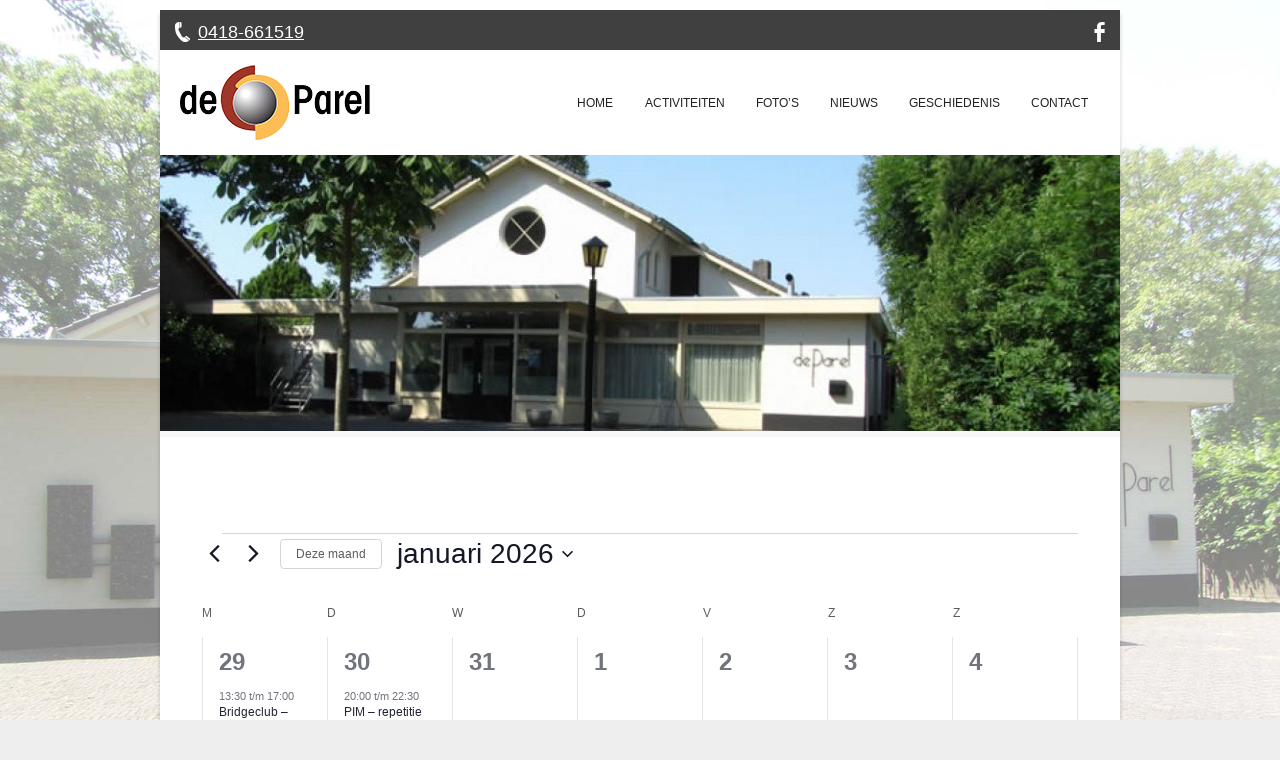

--- FILE ---
content_type: text/plain
request_url: https://www.google-analytics.com/j/collect?v=1&_v=j102&a=580960244&t=pageview&_s=1&dl=https%3A%2F%2Fdorpshuisdeparelrossum.nl%2Fagenda%2F&ul=en-us%40posix&dt=Evenementen%20in%20januari%202026%20%E2%80%93%20Dorpshuis%20de%20Parel%20Rossum&sr=1280x720&vp=1280x720&_u=IEBAAEABAAAAACAAI~&jid=1627621942&gjid=469262768&cid=142757819.1768867248&tid=UA-48454449-2&_gid=1345502097.1768867248&_r=1&_slc=1&z=1100654267
body_size: -453
content:
2,cG-KG0KEGSRGB

--- FILE ---
content_type: application/javascript
request_url: https://dorpshuisdeparelrossum.nl/wp-content/themes/bota/js/flexslider-init.js?ver=6.8.3
body_size: -14
content:
(function($) {
    $(window).load(function() {
          $('#carousel').flexslider({
		    animation: "slide",
		    controlNav: false,
		    animationLoop: false,
		    slideshow: false,
		    itemWidth: 110,
		    itemMargin: 5,
		    asNavFor: '#slider'
		  });
		   
		  $('#slider').flexslider({
		    animation: "fade",
		    smoothHeight: true,
		    controlNav: false,
		    animationLoop: false,
		    slideshow: false,
		    sync: "#carousel"
		  });
    });
})(jQuery)